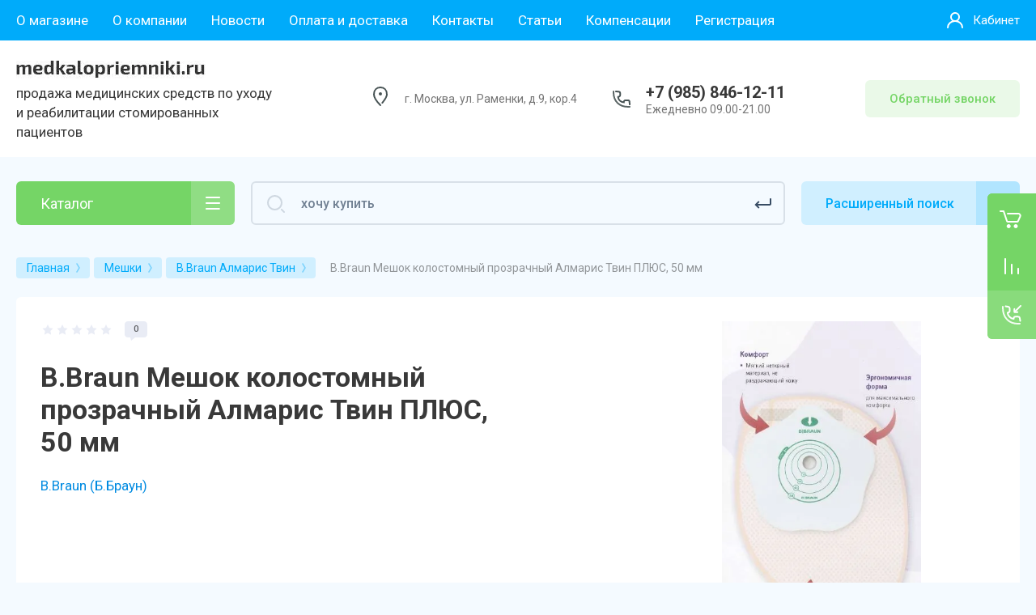

--- FILE ---
content_type: text/html; charset=utf-8
request_url: https://medkalopriemniki.ru/magazin/product/b-braun-meshok-kolostomnyy-prozrachnyy-almaris-tvin-plyus-50-mm
body_size: 20007
content:



			<!DOCTYPE html>
<html data-wf-page="5c3b598191db030be7577d33" data-wf-site="5c18c320997c256f5317756a" lang="ru">

<head>
	<meta charset="utf-8">
	<meta name="robots" content="all"/>
	<title>B.Braun Мешок колостомный прозрачный Алмарис Твин ПЛЮС, 50 мм</title>
	
	<meta content="Webflow" name="generator">
	<meta name="description" content="B.Braun Мешок колостомный прозрачный Алмарис Твин ПЛЮС, 50 мм">
	<meta name="keywords" content="B.Braun Мешок колостомный прозрачный Алмарис Твин ПЛЮС, 50 мм">
	<meta name="SKYPE_TOOLBAR" content="SKYPE_TOOLBAR_PARSER_COMPATIBLE">
	<meta name="viewport" content="width=device-width, initial-scale=1.0, maximum-scale=1.0, user-scalable=no">
	<meta name="format-detection" content="telephone=no">
	<meta http-equiv="x-rim-auto-match" content="none">
	
		
	
		<style>
			.remodal {display: none;} .name { margin-bottom: 5px; font-size: 20px;} body .company-info__left .name.site-name { margin-bottom: 0;} .right-pannel.fix_right_hover .cart-container .cart_1{    display: flex; width: 200px; min-width: 200px; transition: all 0s ease-in-out;} .cat-title-text { padding: 8px 20px 8px 30px;} .timer-block__date span{display:inline-block;vertical-align:middle;width:46px;height:46px;border-radius:6px;font-size:18px;line-height:46px;font-weight:700;text-align:center}.timer-block__date ins{opacity:.5;display:inline-block;vertical-align:middle;width:4px;height:14px;margin:0 8px} @media (min-width: 1261px){body .company-info__left.logo_left{display:flex;align-items:center;width:380px}body .logo_left .link{font-size:26px}}body .logo_left .desc{line-height:1.1}body .site-logo{display:inline-block;vertical-align:middle;margin:5px 20px 5px 0}body .name{margin-bottom:0}body .company-info__left .name.site-name + .site-desc{margin-top:5px;display:block}body .company-info__left > .name{display:inline-block;vertical-align:middle}@media (min-width: 1261px){body .logo_left .site-logo{flex-shrink:0}}
		</style>
	
	
			<link rel="stylesheet" href="/g/libs/jqueryui/datepicker-and-slider/css/jquery-ui.css">
		<link rel="stylesheet" href="/g/libs/lightgallery/v1.2.19/lightgallery.css">
		<link rel="stylesheet" href="/g/libs/remodal/css/remodal.css">
		<link rel="stylesheet" href="/g/libs/remodal/css/remodal-default-theme.css">
		<link href="https://fonts.googleapis.com/css?family=Roboto:300,400,500,700,900&display=swap&amp;subset=cyrillic,cyrillic-ext,latin-ext" rel="stylesheet">
	
	<script src="/g/libs/jquery/1.10.2/jquery.min.js"></script>
	
				<link rel="stylesheet" href="/g/css/styles_articles_tpl.css">
<meta name="yandex-verification" content="c849cb65f3560bfa" />
<meta name="yandex-verification" content="c849cb65f3560bfa" />
<meta name="google-site-verification" content="YNTojnIdzu4btCPjy3A2aDFR3Jc0TyRw9vmGE2AD8t4" />
<link rel='stylesheet' type='text/css' href='/shared/highslide-4.1.13/highslide.min.css'/>
<script type='text/javascript' src='/shared/highslide-4.1.13/highslide-full.packed.js'></script>
<script type='text/javascript'>
hs.graphicsDir = '/shared/highslide-4.1.13/graphics/';
hs.outlineType = null;
hs.showCredits = false;
hs.lang={cssDirection:'ltr',loadingText:'Загрузка...',loadingTitle:'Кликните чтобы отменить',focusTitle:'Нажмите чтобы перенести вперёд',fullExpandTitle:'Увеличить',fullExpandText:'Полноэкранный',previousText:'Предыдущий',previousTitle:'Назад (стрелка влево)',nextText:'Далее',nextTitle:'Далее (стрелка вправо)',moveTitle:'Передвинуть',moveText:'Передвинуть',closeText:'Закрыть',closeTitle:'Закрыть (Esc)',resizeTitle:'Восстановить размер',playText:'Слайд-шоу',playTitle:'Слайд-шоу (пробел)',pauseText:'Пауза',pauseTitle:'Приостановить слайд-шоу (пробел)',number:'Изображение %1/%2',restoreTitle:'Нажмите чтобы посмотреть картинку, используйте мышь для перетаскивания. Используйте клавиши вперёд и назад'};</script>

            <!-- 46b9544ffa2e5e73c3c971fe2ede35a5 -->
            <script src='/shared/s3/js/lang/ru.js'></script>
            <script src='/shared/s3/js/common.min.js'></script>
        <link rel='stylesheet' type='text/css' href='/shared/s3/css/calendar.css' />
<!--s3_require-->
<link rel="stylesheet" href="/g/basestyle/1.0.1/user/user.css" type="text/css"/>
<link rel="stylesheet" href="/g/basestyle/1.0.1/user/user.blue.css" type="text/css"/>
<script type="text/javascript" src="/g/basestyle/1.0.1/user/user.js" async></script>
<!--/s3_require-->
					
		
		
		
			<link rel="stylesheet" type="text/css" href="/g/shop2v2/default/css/theme.less.css">		
			<script type="text/javascript" src="/g/printme.js"></script>
		<script type="text/javascript" src="/g/shop2v2/default/js/tpl.js"></script>
		<script type="text/javascript" src="/g/shop2v2/default/js/baron.min.js"></script>
		
			<script type="text/javascript" src="/g/shop2v2/default/js/shop2.2.js"></script>
		
	<script type="text/javascript">shop2.init({"productRefs": [],"apiHash": {"getPromoProducts":"33151f67d0d02d6b04adecdef7c77fa7","getSearchMatches":"022eb1e0a8a0890e5591f41c30b52062","getFolderCustomFields":"8d230a363dfa589d6cb06e342bf09355","getProductListItem":"bc19b84f5cfddaf9643c7d56011ab065","cartAddItem":"ddc4559fabfcde578a1b915948910007","cartRemoveItem":"84c65da454927058788c7074766a99d9","cartUpdate":"7cc96057da9ebcd5f849d092b85ed677","cartRemoveCoupon":"61e9ad30dad9184af8ddc89d5de323b3","cartAddCoupon":"a3be4f024eaa5e187d179aaae40cfa03","deliveryCalc":"fda1a848b8a66a99e03d3b44dd977caa","printOrder":"d52f529d5ac9293ea1eaebeacf072d75","cancelOrder":"73d2d624a9126c259b7bf76fb7698ee6","cancelOrderNotify":"b79e073dde7750a5d5651a151d14e769","repeatOrder":"ee3a6c7e767c9de638e322d7875e3046","paymentMethods":"7122aaea33f77e996b24e15a740c4d5a","compare":"375baf86579ff65db02d5965bd6a292d"},"hash": null,"verId": 976798,"mode": "product","step": "","uri": "/magazin","IMAGES_DIR": "/d/","my": {"gr_cart_price_fix":true,"gr_new_contats_popup":true,"show_sections":false,"gr_slider_corrections":true,"lazy_load_subpages":true,"gr_pagelist_lazy_load":true,"price_fa_rouble":true,"buy_alias":"\u0412 \u043a\u043e\u0440\u0437\u0438\u043d\u0443","buy_mod":true,"buy_kind":true,"on_shop2_btn":true,"hide_article":true,"gr_buy_btn_data_url":true,"gr_product_quick_view":true,"gr_shop2_msg":true,"gr_timer_top":true,"fix_right_hover":true,"gr_img_lazyload":true,"gr_optimized":false},"shop2_cart_order_payments": 1,"cf_margin_price_enabled": 0,"maps_yandex_key":"","maps_google_key":""});</script>
<style type="text/css">.product-item-thumb {width: 400px;}.product-item-thumb .product-image, .product-item-simple .product-image {height: 400px;width: 400px;}.product-item-thumb .product-amount .amount-title {width: 304px;}.product-item-thumb .product-price {width: 350px;}.shop2-product .product-side-l {width: 250px;}.shop2-product .product-image {height: 250px;width: 250px;}.shop2-product .product-thumbnails li {width: 73px;height: 73px;}</style>
	
		<!-- Custom js -->
		<script src="/g/libs/timer/js/timer.js" charset="utf-8"></script>
		<script src="/g/libs/jquery-match-height/0.7.2/jquery.matchHeight.min.js" charset="utf-8"></script>
		<script src="/g/libs/jquery-responsive-tabs/1.6.3/jquery.responsiveTabs.min.js" charset="utf-8"></script>
		<script src="/g/libs/lightgallery/v1.2.19/lightgallery.js" charset="utf-8"></script>
		<script src="/g/libs/jquery-slick/1.6.0/slick.min.js" charset="utf-8"></script>
		<script src="/g/libs/remodal/js/remodal.js" charset="utf-8"></script>
		<script src="/g/libs/flexmenu/1.4.2/flexmenu.min.js"></script>
		<script src="/g/libs/vanilla-lazyload/17.1.0/lazyload.min.js"></script>		
		<script src="/g/templates/shop2/2.79.2/js/animit.js"></script>
		<script src="/g/templates/shop2/2.79.2/js/waslide.js"></script>
		<!-- Custom js -->
		
		<link rel="stylesheet" href="/g/libs/jquery-popover/0.0.4/jquery.popover.css">
	<script src="/g/libs/jquery-popover/0.0.4/jquery.popover.js"></script>
	
									
	<!-- [if lt IE 9]>
	<script src="https://cdnjs.cloudflare.com/ajax/libs/html5shiv/3.7.3/html5shiv.min.js" type="text/javascript"></script>
	<![endif] -->
		
	
		
								    <link rel="stylesheet" href="/g/templates/shop2/2.101.2/themes/theme5/theme.scss.css">
							
	<!-- webflow -->
	
		<script type="text/javascript">
		    !function(o,c){var n=c.documentElement,t=" w-mod-";n.className+=t+"js",("ontouchstart"in o||o.DocumentTouch&&c instanceof DocumentTouch)&&(n.className+=t+"touch")}(window,document);
		</script>
	
	<!-- webflow -->
	
		
		
		
		
	</head>	
<link rel="stylesheet" href="/t/v722/images/css/site_addons.scss.css">
<body class="body site slider_corrections">
		
			
			<style>
				.quick-view-trigger {display: none !important;}
			</style>
		
		
<div class="site__wrapper">
	
					
				
	<div class="burger-block">
		<div class="burger-block__section">
			<div class="burger-close">&nbsp;</div>
			<div class="burger-block__menu">Меню</div>
			<div class="burger-cabinet">
				<a href="#login-form" class="top-pannel_cabinet left-pannel w-nav-link w--nav-link-open">Кабинет</a>
			</div>
			<div class="burger-folders">
				<div class="burger-title cat-title-text">Каталог</div>
				<div class="burger-folders__body">
					<ul class="burger-folders__list menu-default">
											         					         					         					         					    					         					              					              					                   <li class="firstlevel sublevel">
					                   						                   		<a class="hasArrow" href="/magazin/folder/kalopriyemniki"><span>Калоприемники</span></a>
					                   						                   	
					              					         					         					         					         					    					         					              					                   					                        <ul>
					                            <li class="parentItem"><a href="/magazin/folder/kalopriyemniki"><span>Калоприемники</span></a></li>
					                    						              					              					                   <li class="sublevel"><a class="hasArrow" href="/magazin/folder/odnokomponentnyye"><span>Однокомпонентные</span></a>
					              					         					         					         					         					    					         					              					                   					                        <ul>
					                            <li class="parentItem"><a href="/magazin/folder/odnokomponentnyye"><span>Однокомпонентные</span></a></li>
					                    						              					              					                   <li class=""><a href="/magazin/folder/pediatricheskiye"><span>Педиатрические</span></a>
					              					         					         					         					         					    					         					              					                   					                        </li>
					                        					                   					              					              					                   <li class=""><a href="/magazin/folder/posleoperatsionnyye"><span>послеоперационные</span></a>
					              					         					         					         					         					    					         					              					                   					                        </li>
					                        					                             </ul></li>
					                        					                   					              					              					                   <li class=""><a href="/magazin/folder/dvukhkomponentnyye"><span>Двухкомпонентные (см.мешки и пластины)</span></a>
					              					         					         					         					         					    					         					              					                   					                        </li>
					                        					                             </ul></li>
					                        					                   					              					              					                   <li class="firstlevel sublevel">
					                   						                   		<a class="hasArrow" href="/magazin/folder/katetery-urologicheskiye"><span>Катетеры урологические</span></a>
					                   						                   	
					              					         					         					         					         					    					         					              					                   					                        <ul>
					                            <li class="parentItem"><a href="/magazin/folder/katetery-urologicheskiye"><span>Катетеры урологические</span></a></li>
					                    						              					              					                   <li class=""><a href="/magazin/folder/detskiye"><span>Детские</span></a>
					              					         					         					         					         					    					         					              					                   					                        </li>
					                        					                   					              					              					                   <li class=""><a href="/magazin/folder/zhenskiye"><span>Женские</span></a>
					              					         					         					         					         					    					         					              					                   					                        </li>
					                        					                   					              					              					                   <li class=""><a href="/magazin/folder/muzhskiye"><span>Мужские</span></a>
					              					         					         					         					         					    					         					              					                   					                        </li>
					                        					                             </ul></li>
					                        					                   					              					              					                   <li class="firstlevel sublevel">
					                   						                   		<a class="hasArrow" href="/magazin/folder/meshki"><span>Мешки</span></a>
					                   						                   	
					              					         					         					         					         					    					         					              					                   					                        <ul>
					                            <li class="parentItem"><a href="/magazin/folder/meshki"><span>Мешки</span></a></li>
					                    						              					              					                   <li class=""><a href="/magazin/folder/alterna"><span>Колопласт Alterna</span></a>
					              					         					         					         					         					    					         					              					                   					                        </li>
					                        					                   					              					              					                   <li class=""><a href="/magazin/folder/easiflex"><span>Колопласт Easiflex</span></a>
					              					         					         					         					         					    					         					              					                   					                        </li>
					                        					                   					              					              					                   <li class=""><a href="/magazin/folder/sensura"><span>Колопласт SenSura</span></a>
					              					         					         					         					         					    					         					              					                   					                        </li>
					                        					                   					              					              					                   <li class=""><a href="/magazin/folder/combihesive"><span>Конватек Combihesive</span></a>
					              					         					         					         					         					    					         					              					                   					                        </li>
					                        					                   					              					              					                   <li class=""><a href="/magazin/folder/esteem-synergy"><span>Конватек Esteem Synergy</span></a>
					              					         					         					         					         					    					         					              					                   					                        </li>
					                        					                   					              					              					                   <li class=""><a href="/magazin/folder/almarys-twin-1"><span>B.Braun Алмарис Твин</span></a>
					              					         					         					         					         					    					         					              					                   					                        </li>
					                        					                   					              					              					                   <li class=""><a href="/magazin/folder/binatsel"><span>БИНАЦЕЛ</span></a>
					              					         					         					         					         					    					         					              					                   					                        </li>
					                        					                   					              					              					                   <li class=""><a href="/magazin/folder/b-braun-almaris-preferens"><span>B.Braun Алмарис Преференс</span></a>
					              					         					         					         					         					    					         					              					                   					                        </li>
					                        					                   					              					              					                   <li class=""><a href="/magazin/folder/koloplast-posleoperatsionnyye-1"><span>Колопласт послеоперационные</span></a>
					              					         					         					         					         					    					         					              					                   					                        </li>
					                        					                             </ul></li>
					                        					                   					              					              					                   <li class="firstlevel sublevel">
					                   						                   		<a class="hasArrow" href="/magazin/folder/plastiny"><span>Пластины</span></a>
					                   						                   	
					              					         					         					         					         					    					         					              					                   					                        <ul>
					                            <li class="parentItem"><a href="/magazin/folder/plastiny"><span>Пластины</span></a></li>
					                    						              					              					                   <li class=""><a href="/magazin/folder/alterna-1"><span>Колопласт Alterna</span></a>
					              					         					         					         					         					    					         					              					                   					                        </li>
					                        					                   					              					              					                   <li class=""><a href="/magazin/folder/easiflex-1"><span>Колопласт Easiflex</span></a>
					              					         					         					         					         					    					         					              					                   					                        </li>
					                        					                   					              					              					                   <li class=""><a href="/magazin/folder/sensura-1"><span>Колопласт SenSura</span></a>
					              					         					         					         					         					    					         					              					                   					                        </li>
					                        					                   					              					              					                   <li class=""><a href="/magazin/folder/combihesive-1"><span>Конватек Combihesive</span></a>
					              					         					         					         					         					    					         					              					                   					                        </li>
					                        					                   					              					              					                   <li class=""><a href="/magazin/folder/esteem-synergy-1"><span>Конватек Esteem Synergy</span></a>
					              					         					         					         					         					    					         					              					                   					                        </li>
					                        					                   					              					              					                   <li class=""><a href="/magazin/folder/almarys-twin"><span>B.Braun Алмарис Твин</span></a>
					              					         					         					         					         					    					         					              					                   					                        </li>
					                        					                   					              					              					                   <li class=""><a href="/magazin/folder/plastiny-binatsel"><span>БИНАЦЕЛ</span></a>
					              					         					         					         					         					    					         					              					                   					                        </li>
					                        					                   					              					              					                   <li class=""><a href="/magazin/folder/b-braun-almaris-preferens-1"><span>B.Braun Алмарис Преференс</span></a>
					              					         					         					         					         					    					         					              					                   					                        </li>
					                        					                   					              					              					                   <li class=""><a href="/magazin/folder/koloplast-posleoperatsionnyye"><span>Колопласт послеоперационные</span></a>
					              					         					         					         					         					    					         					              					                   					                        </li>
					                        					                             </ul></li>
					                        					                   					              					              					                   <li class="firstlevel sublevel">
					                   						                   		<a class="hasArrow" href="/magazin/folder/sredstva-ukhoda"><span>Средства ухода</span></a>
					                   						                   	
					              					         					         					         					         					    					         					              					                   					                        <ul>
					                            <li class="parentItem"><a href="/magazin/folder/sredstva-ukhoda"><span>Средства ухода</span></a></li>
					                    						              					              					                   <li class=""><a href="/magazin/folder/ukhod-za-kozhey"><span>Уход за кожей</span></a>
					              					         					         					         					         					    					         					              					                   					                        </li>
					                        					                   					              					              					                   <li class=""><a href="/magazin/folder/ukhod-za-prolezhnyami"><span>Уход за пролежнями</span></a>
					              					         					         					         					         					    					         					              					                   					                        </li>
					                        					                   					              					              					                   <li class=""><a href="/magazin/folder/aksessuary"><span>Аксессуары</span></a>
					              					         					         					         					         					    					         					              					                   					                        </li>
					                        					                   					              					              					                   <li class=""><a href="/magazin/folder/binty"><span>Бинты с тиснением БИНТЛИ-Т</span></a>
					              					         					         					         					         					    					         					              					                   					                        </li>
					                        					                   					              					              					                   <li class=""><a href="/magazin/folder/binty-povyshennoy-drapiruyemosti-bintli-m"><span>Бинты повышенной драпируемости БИНТЛИ-М</span></a>
					              					         					         					         					         					    					         					              					                   					                        </li>
					                        					                   					              					              					                   <li class=""><a href="/magazin/folder/povyazki-lipkiye-lipal"><span>Повязки липкие ЛИПАЛЬ</span></a>
					              					         					         					         					         					    					         					              					                   					                        </li>
					                        					                             </ul></li>
					                        					                   					              					              					                   <li class="firstlevel sublevel">
					                   						                   		<a class="hasArrow" href="/magazin/folder/mochepriyemniki"><span>Мочеприемники</span></a>
					                   						                   	
					              					         					         					         					         					    					         					              					                   					                        <ul>
					                            <li class="parentItem"><a href="/magazin/folder/mochepriyemniki"><span>Мочеприемники</span></a></li>
					                    						              					              					                   <li class=""><a href="/magazin/folder/uroprezervativy"><span>Уропрезервативы</span></a>
					              					         					         					         					         					    					         					              					                   					                        </li>
					                        					                   					              					              					                   <li class=""><a href="/magazin/folder/meshki-dlya-sbora-mochi"><span>Мешки для сбора мочи</span></a>
					              					         					         					         					         					    					    					         </li></ul>
					    					    </li>
					</ul>
				</div>
			</div>
			
		</div>
	</div>
	
	<div class="mobile-menu">
		<div class="mobile-menu__inner">
			<div class="mobile-menu__back">&nbsp;</div>
			<div class="mobile-menu__title">Меню</div>
			<div class="burger-navigation">
								    <ul class="burger-navigation__list menu-default">
											              					              					                   <li class="firstlevel sublevel"><a class="hasArrow" href="/glavnaya"><span>О магазине</span></a>
					              					         					         					         					    					              					                   					                        </li>
					                        					                   					              					              					                   <li class="firstlevel"><a href="/o-kompanii"><span>О компании</span></a>
					              					         					         					         					    					              					                   					                        </li>
					                        					                   					              					              					                   <li class="firstlevel"><a href="/novosti"><span>Новости</span></a>
					              					         					         					         					    					              					                   					                        </li>
					                        					                   					              					              					                   <li class="firstlevel sublevel"><a class="hasArrow" href="/oplata-i-dostavka"><span>Оплата и доставка</span></a>
					              					         					         					         					    					              					                   					                        </li>
					                        					                   					              					              					                   <li class="firstlevel sublevel"><a class="hasArrow" href="/nash-adres"><span>Контакты</span></a>
					              					         					         					         					    					              					                   					                        </li>
					                        					                   					              					              					                   <li class="firstlevel"><a href="/stati"><span>Статьи</span></a>
					              					         					         					         					    					              					                   					                        </li>
					                        					                   					              					              					                   <li class="firstlevel"><a href="/kompensatsii"><span>Компенсации</span></a>
					              					         					         					         					    					              					                   					                        </li>
					                        					                   					              					              					                   <li class="firstlevel"><a href="/user"><span>Регистрация</span></a>
					              					         					         					         					    					    					    </li>
					</ul>
							</div>
		</div>
	</div>
	
    <div class="right-pannel fix_right_hover">
        <div class="right-pannel__inner">
        	
                        												<div class="cart-container">
	                <span href="/magazin/cart" data-w-id="aaab699d-b1d5-c3e0-fe4a-8184ed5d3630" href="#" class="cart cart_1 cart_link w-inline-block no_events">
	                    <div class="cart-icon"><span class="cart_amount hide">0</span></div>
	                    <div class="text-block-8">Корзина пуста</div>
	                </span>
	                <a href="/magazin/cart" data-w-id="aaab699d-b1d5-c3e0-fe4a-8184ed5d3630" href="#" class="cart cart_2 cart_link w-inline-block no_events">
	                    <div class="cart-icon"><span class="cart_amount hide">0</span></div>
	                    <div class="text-block-8">Корзина</div>
	                </a>
	            </div>
			        	            
                        	<div class="compare-block compare-block-empty">
					<span class="compare-block__link compare-block__link_2">
						<span class="compare-block__icon">
							<span class="compare-block__amount">0</span>
						</span>
						<span class="compare-block__title compare-block__title_2">Сравнение пусто</span>
					</span>
					<a href="/magazin/compare" class="compare-block__link compare-block__link_1">
						<span class="compare-block__icon">
							<span class="compare-block__amount">0</span>
						</span>
						<span class="compare-block__title">Сравнение</span>
					</a>
				</div>
			            	            <div class="form-btn-container">
	                <a data-w-id="542ea86e-36e2-192c-d6ad-11f186ac5285" href="#call_form" class="form-btn w-inline-block">
	                    <div class="form-icon"></div>
	                    <div class="text-block-8">Обратный звонок</div>
	                </a>
	            </div>
                        <a href="#top-pannel" class="up_btn w-inline-block"></a>
        </div>
    </div> <!-- .right-pannel -->
    
    <header class="site-hedaer">
        <div class="header">
        
        	        		        				
			
            <div data-collapse="medium" data-animation="over-left" data-duration="400" id="top-pannel" data-doc-height="1" data-no-scroll="1" class="top-pannel w-nav">
            	
            	<div class="top-pannel__inner">
	                <div class="top-pannel__cont-btn">
	                    <div class="cont-icon" data-remodal-target="call_form">&nbsp;</div>
	                </div>
	                		            	<div class="compare-block">
							<a href="/magazin/compare" class="compare-block__link">
								<span class="compare-block__icon">
									<span class="compare-block__amount">0</span>
								</span>
								<span class="compare-block__title">Сравнение</span>
							</a>
						</div>
						                <div class="top-pannel__cart">
	                													
	                    	                    							<a href="/magazin/cart" class="cart-icon mobile no_events">
		                    	<span class="cart_amount hide">0</span>
		                    </a>
							                    	                </div>
	                <div class="width-container-top w-container">
	                    <div class="burger-btn">&nbsp;</div>
	                    <nav role="navigation" class="nav-menu w-hidden-tiny w-nav-menu">
	                        <div class="nav-menu__wrap">
	                            								    <ul class="top-menu__wrap menu-default">
								        								
								            								
								            								                <li class="has opened"><a class="top-menu__link w-nav-link" href="/glavnaya"><span>О магазине</span></a>
								            								            								
								        								
								            								                								                        </li>
								                    								                								            								
								            								                <li class=""><a class="top-menu__link w-nav-link" href="/o-kompanii"><span>О компании</span></a>
								            								            								
								        								
								            								                								                        </li>
								                    								                								            								
								            								                <li class=""><a class="top-menu__link w-nav-link" href="/novosti"><span>Новости</span></a>
								            								            								
								        								
								            								                								                        </li>
								                    								                								            								
								            								                <li class="has"><a class="top-menu__link w-nav-link" href="/oplata-i-dostavka"><span>Оплата и доставка</span></a>
								            								            								
								        								
								            								                								                        </li>
								                    								                								            								
								            								                <li class="has"><a class="top-menu__link w-nav-link" href="/nash-adres"><span>Контакты</span></a>
								            								            								
								        								
								            								                								                        </li>
								                    								                								            								
								            								                <li class=""><a class="top-menu__link w-nav-link" href="/stati"><span>Статьи</span></a>
								            								            								
								        								
								            								                								                        </li>
								                    								                								            								
								            								                <li class=""><a class="top-menu__link w-nav-link" href="/kompensatsii"><span>Компенсации</span></a>
								            								            								
								        								
								            								                								                        </li>
								                    								                								            								
								            								                <li class=""><a class="top-menu__link w-nav-link" href="/user"><span>Регистрация</span></a>
								            								            								
								        								        </li>
								    </ul>
								    									                        </div>
	                    </nav>
	                    <a href="#login-form" class="top-pannel_cabinet w-button">Кабинет</a>
	                    <div class="remodal" data-remodal-id="login-form" role="dialog">
							<button data-remodal-action="close" class="close-button"><span>Закрыть</span></button>
							<div class="shop2-block login-form ">
	<div class="block-title">
		Кабинет
	</div>
	<div class="block-body">
		
			<form method="post" action="/user">
				<input type="hidden" name="mode" value="login" />

				<div class="row login tpl-field">
					<input placeholder="Логин" type="text" name="login" id="login" tabindex="1" value="" />
				</div>
				<div class="row tpl-field">
					<input placeholder="Пароль" type="password" name="password" id="password" tabindex="2" value="" />
				</div>

				<div class="login-btns">
					<div class="login-btns__enter">
						<button type="submit" class="btn-style" tabindex="3">Войти</button>
					</div>
					<div class="login-btns__in">
						<a href="/user/forgot_password" class="forgot">Забыли пароль?</a><br/>
						<a href="/user/register" class="register">Регистрация</a>
					</div>
				</div>
			<re-captcha data-captcha="recaptcha"
     data-name="captcha"
     data-sitekey="6LddAuIZAAAAAAuuCT_s37EF11beyoreUVbJlVZM"
     data-lang="ru"
     data-rsize="invisible"
     data-type="image"
     data-theme="light"></re-captcha></form>
			
							<div class="g-auth__row g-auth__social-min">
										



				
						<div class="g-form-field__title"><b>Также Вы можете войти через:</b></div>
			<div class="g-social">
																												<div class="g-social__row">
								<a href="/users/hauth/start/vkontakte?return_url=/magazin/product/b-braun-meshok-kolostomnyy-prozrachnyy-almaris-tvin-plyus-50-mm" class="g-social__item g-social__item--vk-large" rel="nofollow">Vkontakte</a>
							</div>
																																						<!--noindex-->
							<a href="/users/hauth/start/yandex?return_url=/magazin/product/b-braun-meshok-kolostomnyy-prozrachnyy-almaris-tvin-plyus-50-mm" class="g-social__item g-social__item--ya" rel="nofollow">Yandex</a>
						<!--/noindex-->
																
			</div>
			
		
	
			<div class="g-auth__personal-note">
									
			
			 

												Я выражаю <a href="/user?mode=agreement" target="_blank">согласие на передачу и обработку персональных данных</a> в соответствии с <a href="/user?mode=policy" target="_blank">политикой конфиденциальности</a>
				
					</div>
					</div>
			
		
	</div>
</div>						</div>
	                </div>
                </div>
                
            </div>
            <div class="company-info">
                <div class="width-container head">
                    <div class="company-info__left">
                    								<div class="site-logo">
																								<a href="https://medkalopriemniki.ru">									<img src="/thumb/2/vcBa4GytabzS3gweNVlUuQ/234r90/d/logo.webp" style="max-width: 234px;" alt="" />
								</a>							</div>
						                    		                        <div class="name">
	                        		                            	                            	<div class="desc site-desc">продажа медицинских средств по уходу и реабилитации стомированных пациентов</div>
	                           		                        </div>
                                            </div>
                    <div class="company-info__right">
                                                	<div class="address">г. Москва, ул. Раменки, д.9, кор.4</div>
                                            		                        <div class="contacts">
	                            <div class="contacts-inner new_contacts_popup">
	                                <div class="phone-item">
	                                													                                    		<a href="tel:+79858461211" class="phone">+7 (985) 846-12-11</a>
	                                    		                                   		                                   		                                </div>
	                                	                                	<div class="schedule">Ежедневно 09.00-21.00</div>
	                                	                            </div>
	                        </div>
                                                	                        <div class="recall-btn__wrap">
	                            <a href="#call_form" class="recall-btn w-button">Обратный звонок</a>
	                        </div>
                                            </div>
                </div>
            </div>
        </div> <!-- .header -->
    </header>
    
    	    <div class="remodal" data-remodal-id="call_form" role="dialog">
			<button data-remodal-action="close" class="close-button"><span>Закрыть</span></button>
					        <div class="popup-contacts">
		    				                <div><a href="tel:+79858461211">+7 (985) 846-12-11</a></div>
		            		            		            	<div class="popup-contacts__time">Ежедневно 09.00-21.00</div>
		            		        </div>
		    		    		    	<div class="popup-address">г. Москва, ул. Раменки, д.9, кор.4</div>
		    			
                        	
	    
        
    <div class="tpl-anketa" data-api-url="/-/x-api/v1/public/?method=form/postform&param[form_id]=40280305" data-api-type="form">
    		    			    	<div class="tpl-anketa__left">
		        	<div class="tpl-anketa__title">Обратный звонок</div>
		        			        </div>
	                        <div class="tpl-anketa__right">
	        	            <form method="post" action="/" data-s3-anketa-id="40280305">
	                <input type="hidden" name="param[placeholdered_fields]" value="1" />
	                <input type="hidden" name="form_id" value="40280305">
	                	                	                <input type="hidden" name="param[hide_title]" value="" />
	                <input type="hidden" name="param[product_name]" value="" />
                	<input type="hidden" name="param[product_link]" value="https://" />
                	<input type="hidden" name="param[policy_checkbox]" value="" />
                	<input type="hidden" name="param[has_span_button]" value="" />
	                <input type="hidden" name="tpl" value="global:shop2.form.minimal.tpl">
	                		                		                    		                        <div class="tpl-field type-text">
		                            		                            
		                            		                            <div class="field-value">
		                                		                                		                                    <input type="text" 
		                                    	 
			                                    size="30" 
			                                    maxlength="100" 
			                                    value="" 
			                                    name="d[0]" 
			                                    placeholder="Имя" 
		                                    />
		                                		                                
		                                		                            </div>
		                        </div>
		                    		                		                    		                        <div class="tpl-field type-text field-required last-inline">
		                            		                            
		                            		                            <div class="field-value">
		                                		                                		                                    <input type="text" 
		                                    	 required  
			                                    size="30" 
			                                    maxlength="100" 
			                                    value="" 
			                                    name="d[1]" 
			                                    placeholder="Телефон *" 
		                                    />
		                                		                                
		                                		                            </div>
		                        </div>
		                    		                	
	        			        		
	                	
	                <div class="tpl-field tpl-field-button">
	                    <button type="submit" class="tpl-form-button">Отправить</button>
	                </div>
	
	            <re-captcha data-captcha="recaptcha"
     data-name="captcha"
     data-sitekey="6LddAuIZAAAAAAuuCT_s37EF11beyoreUVbJlVZM"
     data-lang="ru"
     data-rsize="invisible"
     data-type="image"
     data-theme="light"></re-captcha></form>
	            
	        		        	
	                </div>
    </div>
		</div>
	    
    <div class="site-container">
        <div class="site-container__inner">
            <div class="top-block">
                <div class="width-container">
                    <div class="top-block_left">
                        <div class="cat-wrap">
                            
                            <div class="cat">
                                <div class="cat-title inner">
                                    <div class="cat-title-text">Каталог</div>
                                    <div class="cat-title-icon"></div>
                                </div>
                                                                									    <nav class="shop-folders-wrap inner">
								        <ul class="cat-list w-list-unstyled menu-default">
								            								                								            								                								
								                    								
								                    								                        <li class="cat-item has">
								                        										                            <a class="cat-item_link sublevels" href="/magazin/folder/kalopriyemniki">
									                                Калоприемники
									                            </a>
								                            								                    								
								                    								
								                								            								                								
								                    								                        								                            <ul>
								                        								                    								
								                    								                        <li class="has">
								                            <a class="cat-item_link sublevels" href="/magazin/folder/odnokomponentnyye">
								                                Однокомпонентные
								                            </a>
								                    								
								                    								
								                								            								                								
								                    								                        								                            <ul>
								                        								                    								
								                    								                        <li class="">
								                            <a class="cat-item_link" href="/magazin/folder/pediatricheskiye">
								                                Педиатрические
								                            </a>
								                    								
								                    								
								                								            								                								
								                    								                        								                            </li>
								                            								                        								                    								
								                    								                        <li class="">
								                            <a class="cat-item_link" href="/magazin/folder/posleoperatsionnyye">
								                                послеоперационные
								                            </a>
								                    								
								                    								
								                								            								                								
								                    								                        								                            </li>
								                            								                                </ul>
								                                </li>
								                            								                        								                    								
								                    								                        <li class="">
								                            <a class="cat-item_link" href="/magazin/folder/dvukhkomponentnyye">
								                                Двухкомпонентные (см.мешки и пластины)
								                            </a>
								                    								
								                    								
								                								            								                								
								                    								                        								                            </li>
								                            								                                </ul>
								                                </li>
								                            								                        								                    								
								                    								                        <li class="cat-item has">
								                        										                            <a class="cat-item_link sublevels" href="/magazin/folder/katetery-urologicheskiye">
									                                Катетеры урологические
									                            </a>
								                            								                    								
								                    								
								                								            								                								
								                    								                        								                            <ul>
								                        								                    								
								                    								                        <li class="">
								                            <a class="cat-item_link" href="/magazin/folder/detskiye">
								                                Детские
								                            </a>
								                    								
								                    								
								                								            								                								
								                    								                        								                            </li>
								                            								                        								                    								
								                    								                        <li class="">
								                            <a class="cat-item_link" href="/magazin/folder/zhenskiye">
								                                Женские
								                            </a>
								                    								
								                    								
								                								            								                								
								                    								                        								                            </li>
								                            								                        								                    								
								                    								                        <li class="">
								                            <a class="cat-item_link" href="/magazin/folder/muzhskiye">
								                                Мужские
								                            </a>
								                    								
								                    								
								                								            								                								
								                    								                        								                            </li>
								                            								                                </ul>
								                                </li>
								                            								                        								                    								
								                    								                        <li class="cat-item has">
								                        										                            <a class="cat-item_link sublevels" href="/magazin/folder/meshki">
									                                Мешки
									                            </a>
								                            								                    								
								                    								
								                								            								                								
								                    								                        								                            <ul>
								                        								                    								
								                    								                        <li class="">
								                            <a class="cat-item_link" href="/magazin/folder/alterna">
								                                Колопласт Alterna
								                            </a>
								                    								
								                    								
								                								            								                								
								                    								                        								                            </li>
								                            								                        								                    								
								                    								                        <li class="">
								                            <a class="cat-item_link" href="/magazin/folder/easiflex">
								                                Колопласт Easiflex
								                            </a>
								                    								
								                    								
								                								            								                								
								                    								                        								                            </li>
								                            								                        								                    								
								                    								                        <li class="">
								                            <a class="cat-item_link" href="/magazin/folder/sensura">
								                                Колопласт SenSura
								                            </a>
								                    								
								                    								
								                								            								                								
								                    								                        								                            </li>
								                            								                        								                    								
								                    								                        <li class="">
								                            <a class="cat-item_link" href="/magazin/folder/combihesive">
								                                Конватек Combihesive
								                            </a>
								                    								
								                    								
								                								            								                								
								                    								                        								                            </li>
								                            								                        								                    								
								                    								                        <li class="">
								                            <a class="cat-item_link" href="/magazin/folder/esteem-synergy">
								                                Конватек Esteem Synergy
								                            </a>
								                    								
								                    								
								                								            								                								
								                    								                        								                            </li>
								                            								                        								                    								
								                    								                        <li class="">
								                            <a class="cat-item_link" href="/magazin/folder/almarys-twin-1">
								                                B.Braun Алмарис Твин
								                            </a>
								                    								
								                    								
								                								            								                								
								                    								                        								                            </li>
								                            								                        								                    								
								                    								                        <li class="">
								                            <a class="cat-item_link" href="/magazin/folder/binatsel">
								                                БИНАЦЕЛ
								                            </a>
								                    								
								                    								
								                								            								                								
								                    								                        								                            </li>
								                            								                        								                    								
								                    								                        <li class="">
								                            <a class="cat-item_link" href="/magazin/folder/b-braun-almaris-preferens">
								                                B.Braun Алмарис Преференс
								                            </a>
								                    								
								                    								
								                								            								                								
								                    								                        								                            </li>
								                            								                        								                    								
								                    								                        <li class="">
								                            <a class="cat-item_link" href="/magazin/folder/koloplast-posleoperatsionnyye-1">
								                                Колопласт послеоперационные
								                            </a>
								                    								
								                    								
								                								            								                								
								                    								                        								                            </li>
								                            								                                </ul>
								                                </li>
								                            								                        								                    								
								                    								                        <li class="cat-item has">
								                        										                            <a class="cat-item_link sublevels" href="/magazin/folder/plastiny">
									                                Пластины
									                            </a>
								                            								                    								
								                    								
								                								            								                								
								                    								                        								                            <ul>
								                        								                    								
								                    								                        <li class="">
								                            <a class="cat-item_link" href="/magazin/folder/alterna-1">
								                                Колопласт Alterna
								                            </a>
								                    								
								                    								
								                								            								                								
								                    								                        								                            </li>
								                            								                        								                    								
								                    								                        <li class="">
								                            <a class="cat-item_link" href="/magazin/folder/easiflex-1">
								                                Колопласт Easiflex
								                            </a>
								                    								
								                    								
								                								            								                								
								                    								                        								                            </li>
								                            								                        								                    								
								                    								                        <li class="">
								                            <a class="cat-item_link" href="/magazin/folder/sensura-1">
								                                Колопласт SenSura
								                            </a>
								                    								
								                    								
								                								            								                								
								                    								                        								                            </li>
								                            								                        								                    								
								                    								                        <li class="">
								                            <a class="cat-item_link" href="/magazin/folder/combihesive-1">
								                                Конватек Combihesive
								                            </a>
								                    								
								                    								
								                								            								                								
								                    								                        								                            </li>
								                            								                        								                    								
								                    								                        <li class="">
								                            <a class="cat-item_link" href="/magazin/folder/esteem-synergy-1">
								                                Конватек Esteem Synergy
								                            </a>
								                    								
								                    								
								                								            								                								
								                    								                        								                            </li>
								                            								                        								                    								
								                    								                        <li class="">
								                            <a class="cat-item_link" href="/magazin/folder/almarys-twin">
								                                B.Braun Алмарис Твин
								                            </a>
								                    								
								                    								
								                								            								                								
								                    								                        								                            </li>
								                            								                        								                    								
								                    								                        <li class="">
								                            <a class="cat-item_link" href="/magazin/folder/plastiny-binatsel">
								                                БИНАЦЕЛ
								                            </a>
								                    								
								                    								
								                								            								                								
								                    								                        								                            </li>
								                            								                        								                    								
								                    								                        <li class="">
								                            <a class="cat-item_link" href="/magazin/folder/b-braun-almaris-preferens-1">
								                                B.Braun Алмарис Преференс
								                            </a>
								                    								
								                    								
								                								            								                								
								                    								                        								                            </li>
								                            								                        								                    								
								                    								                        <li class="">
								                            <a class="cat-item_link" href="/magazin/folder/koloplast-posleoperatsionnyye">
								                                Колопласт послеоперационные
								                            </a>
								                    								
								                    								
								                								            								                								
								                    								                        								                            </li>
								                            								                                </ul>
								                                </li>
								                            								                        								                    								
								                    								                        <li class="cat-item has">
								                        										                            <a class="cat-item_link sublevels" href="/magazin/folder/sredstva-ukhoda">
									                                Средства ухода
									                            </a>
								                            								                    								
								                    								
								                								            								                								
								                    								                        								                            <ul>
								                        								                    								
								                    								                        <li class="">
								                            <a class="cat-item_link" href="/magazin/folder/ukhod-za-kozhey">
								                                Уход за кожей
								                            </a>
								                    								
								                    								
								                								            								                								
								                    								                        								                            </li>
								                            								                        								                    								
								                    								                        <li class="">
								                            <a class="cat-item_link" href="/magazin/folder/ukhod-za-prolezhnyami">
								                                Уход за пролежнями
								                            </a>
								                    								
								                    								
								                								            								                								
								                    								                        								                            </li>
								                            								                        								                    								
								                    								                        <li class="">
								                            <a class="cat-item_link" href="/magazin/folder/aksessuary">
								                                Аксессуары
								                            </a>
								                    								
								                    								
								                								            								                								
								                    								                        								                            </li>
								                            								                        								                    								
								                    								                        <li class="">
								                            <a class="cat-item_link" href="/magazin/folder/binty">
								                                Бинты с тиснением БИНТЛИ-Т
								                            </a>
								                    								
								                    								
								                								            								                								
								                    								                        								                            </li>
								                            								                        								                    								
								                    								                        <li class="">
								                            <a class="cat-item_link" href="/magazin/folder/binty-povyshennoy-drapiruyemosti-bintli-m">
								                                Бинты повышенной драпируемости БИНТЛИ-М
								                            </a>
								                    								
								                    								
								                								            								                								
								                    								                        								                            </li>
								                            								                        								                    								
								                    								                        <li class="">
								                            <a class="cat-item_link" href="/magazin/folder/povyazki-lipkiye-lipal">
								                                Повязки липкие ЛИПАЛЬ
								                            </a>
								                    								
								                    								
								                								            								                								
								                    								                        								                            </li>
								                            								                                </ul>
								                                </li>
								                            								                        								                    								
								                    								                        <li class="cat-item has">
								                        										                            <a class="cat-item_link sublevels" href="/magazin/folder/mochepriyemniki">
									                                Мочеприемники
									                            </a>
								                            								                    								
								                    								
								                								            								                								
								                    								                        								                            <ul>
								                        								                    								
								                    								                        <li class="">
								                            <a class="cat-item_link" href="/magazin/folder/uroprezervativy">
								                                Уропрезервативы
								                            </a>
								                    								
								                    								
								                								            								                								
								                    								                        								                            </li>
								                            								                        								                    								
								                    								                        <li class="">
								                            <a class="cat-item_link" href="/magazin/folder/meshki-dlya-sbora-mochi">
								                                Мешки для сбора мочи
								                            </a>
								                    								
								                    								
								                								            								            </li>
								        </ul>
								
								        								            </li>
								            </ul>
								        								        <div class="cat-more"><span>&nbsp;</span></div>
								    </nav>
								                            </div>
                        </div>
                    </div>
                    <div class="top-block_right">
                        <div class="top-block_right_search">
                        	
                                                    	                        		<form action="/magazin/search" method="get" class="search w-form">
	                            	<input type="text" id="search" maxlength="256" name="search_text" value="" placeholder="хочу купить" required="" class="search-input w-node-3951a02c13ca-e7577d33 w-input">
	                                <div class="search__icon">&nbsp;</div>
	                                <input type="submit" value="Найти" id="w-node-3951a02c13cb-e7577d33" class="search-button w-button">
	                            <re-captcha data-captcha="recaptcha"
     data-name="captcha"
     data-sitekey="6LddAuIZAAAAAAuuCT_s37EF11beyoreUVbJlVZM"
     data-lang="ru"
     data-rsize="invisible"
     data-type="image"
     data-theme="light"></re-captcha></form>
                        	                                                        
                            <div class="adv-search-btn" data-remodal-target="search_form">
                                <div class="text-block-3">Расширенный поиск</div>
                                <div class="adv-s-icon">&nbsp;</div>
                            </div>
                            <div class="remodal" data-remodal-id="search_form" role="dialog" data-remodal-options="hashTracking: false">
								<button data-remodal-action="close" class="close-button"><span>Закрыть</span></button>
									
	
<div class="shop2-block search-form ">
	<div class="search-title">Найти</div>
	<div class="search-rows">
		<form action="/magazin/search" enctype="multipart/form-data">
			<input type="hidden" name="sort_by" value=""/>
			
							<div class="row">
					<label class="row-title" for="shop2-name">Поиск по магазину:</label>
					<div class="row-body gr-style">
						<input type="text" name="s[name]" size="20" id="shop2-name" value="" />
					</div>
				</div>
			
							<div class="row">
					<div class="row-title">Цена (руб.):</div>
					<div class="row-body gr-style">
						<label class="input-from">
							<input name="s[price][min]" type="text" size="5" class="small" value="" />
						</label>
						<label class="input-to">
							<input name="s[price][max]" type="text" size="5" class="small" value="" />
						</label>
					</div>
				</div>
			
			
							<div class="row">
					<label class="row-title" for="shop2-text">Текст:</label>
					<div class="row-body gr-style">
						<input type="text" name="search_text" size="20" id="shop2-text"  value="" />
					</div>
				</div>
			
			
							<div class="row">
					<div class="row-title">Выберите категорию:</div>
					<div class="row-body gr-style">
						<select name="s[folder_id]" id="s[folder_id]">
							<option value="">Все</option>
																																							<option value="1151234621" >
										 Калоприемники
									</option>
																																<option value="1151234821" >
										&raquo; Однокомпонентные
									</option>
																																<option value="144819209" >
										&raquo;&raquo; Педиатрические
									</option>
																																<option value="144821209" >
										&raquo;&raquo; послеоперационные
									</option>
																																<option value="1151235021" >
										&raquo; Двухкомпонентные (см.мешки и пластины)
									</option>
																																<option value="1151235221" >
										 Катетеры урологические
									</option>
																																<option value="1151235421" >
										&raquo; Детские
									</option>
																																<option value="1151235621" >
										&raquo; Женские
									</option>
																																<option value="1151235821" >
										&raquo; Мужские
									</option>
																																<option value="1151236021" >
										 Мешки
									</option>
																																<option value="1151236221" >
										&raquo; Колопласт Alterna
									</option>
																																<option value="1151236421" >
										&raquo; Колопласт Easiflex
									</option>
																																<option value="1151236621" >
										&raquo; Колопласт SenSura
									</option>
																																<option value="1151236821" >
										&raquo; Конватек Combihesive
									</option>
																																<option value="1151237021" >
										&raquo; Конватек Esteem Synergy
									</option>
																																<option value="13748041" >
										&raquo; B.Braun Алмарис Твин
									</option>
																																<option value="113140209" >
										&raquo; БИНАЦЕЛ
									</option>
																																<option value="113148409" >
										&raquo; B.Braun Алмарис Преференс
									</option>
																																<option value="113158609" >
										&raquo; Колопласт послеоперационные
									</option>
																																<option value="1151237221" >
										 Пластины
									</option>
																																<option value="1151237421" >
										&raquo; Колопласт Alterna
									</option>
																																<option value="1151237621" >
										&raquo; Колопласт Easiflex
									</option>
																																<option value="1151237821" >
										&raquo; Колопласт SenSura
									</option>
																																<option value="1151238021" >
										&raquo; Конватек Combihesive
									</option>
																																<option value="1151238421" >
										&raquo; Конватек Esteem Synergy
									</option>
																																<option value="1151238621" >
										&raquo; B.Braun Алмарис Твин
									</option>
																																<option value="113139409" >
										&raquo; БИНАЦЕЛ
									</option>
																																<option value="113157609" >
										&raquo; B.Braun Алмарис Преференс
									</option>
																																<option value="113157809" >
										&raquo; Колопласт послеоперационные
									</option>
																																<option value="1151239221" >
										 Средства ухода
									</option>
																																<option value="1151242221" >
										&raquo; Уход за кожей
									</option>
																																<option value="1151242821" >
										&raquo; Уход за пролежнями
									</option>
																																<option value="1151243221" >
										&raquo; Аксессуары
									</option>
																																<option value="110696809" >
										&raquo; Бинты с тиснением БИНТЛИ-Т
									</option>
																																<option value="110698009" >
										&raquo; Бинты повышенной драпируемости БИНТЛИ-М
									</option>
																																<option value="183396809" >
										&raquo; Повязки липкие ЛИПАЛЬ
									</option>
																																<option value="1151243621" >
										 Мочеприемники
									</option>
																																<option value="1151243821" >
										&raquo; Уропрезервативы
									</option>
																																<option value="1151244021" >
										&raquo; Мешки для сбора мочи
									</option>
																					</select>
					</div>
				</div>

				<div id="shop2_search_custom_fields"></div>
						
						
							<div class="row">
					<div class="row-title">Производитель:</div>
					<div class="row-body gr-style">
						<select name="s[vendor_id]">
							<option value="">Все</option>          
															<option value="1270841" >B.Braun (Б.Браун)</option>
															<option value="1271041" >Coloplast (Колопласт)</option>
															<option value="1271241" >ConvaTec (Конватек)</option>
															<option value="11631809" >Eakin (Северная Ирландия)</option>
															<option value="1270641" >Hollister (Холлистер)</option>
															<option value="12349302" >MEDEREN (Израиль)</option>
															<option value="7996209" >ГК Пальма (Абуцел, Бинацел, Статин)</option>
													</select>
					</div>
				</div>
			
											    <div class="row">
				        <div class="row-title">Новинка:</div>
				        <div class="row-body gr-style">
				            				            <select name="s[flags][2]">
					            <option value="">Все</option>
					            <option value="1">да</option>
					            <option value="0">нет</option>
					        </select>
				        </div>
				    </div>
		    												    <div class="row">
				        <div class="row-title">Спецпредложение:</div>
				        <div class="row-body gr-style">
				            				            <select name="s[flags][1]">
					            <option value="">Все</option>
					            <option value="1">да</option>
					            <option value="0">нет</option>
					        </select>
				        </div>
				    </div>
		    							
			

							<div class="row">
					<div class="row-title">Результатов на странице:</div>
					<div class="row-body gr-style">
						<select name="s[products_per_page]">
																														<option value="5">5</option>
																							<option value="20">20</option>
																							<option value="35">35</option>
																							<option value="50">50</option>
																							<option value="65">65</option>
																							<option value="80">80</option>
																							<option value="95">95</option>
													</select>
					</div>
				</div>
			
			<div class="row-btn">
				<button type="submit" class="search-btn btn-style">Показать</button>
			</div>
		<re-captcha data-captcha="recaptcha"
     data-name="captcha"
     data-sitekey="6LddAuIZAAAAAAuuCT_s37EF11beyoreUVbJlVZM"
     data-lang="ru"
     data-rsize="invisible"
     data-type="image"
     data-theme="light"></re-captcha></form>
	</div>
</div><!-- Search Form -->							</div>
                        </div>

                                            </div>
                </div>
            </div> <!-- .top-block -->
            
                        <main class="site-main folders_page">
                <div class="site-main__inner">
                        	                    
<div class="site-path" data-url="/"><a href="/"><span>Главная</span></a> <a href="/magazin/folder/meshki"><span>Мешки</span></a> <a href="/magazin/folder/almarys-twin-1"><span>B.Braun Алмарис Твин</span></a> <span>B.Braun Мешок колостомный прозрачный Алмарис Твин ПЛЮС, 50 мм</span></div>                                    
                                                                                
                                        
                                                                                
                    <div class="site-main__content no_bg">
                    
                    	
		<div class="shop2-cookies-disabled shop2-warning hide"></div>
			
	
	
		
							
			
							
			
							
			
		
				
					



			<div class="remodal" data-remodal-id="one-click" role="dialog" data-remodal-options="hashTracking: false">
			<button data-remodal-action="close" class="close-button"><span>Закрыть</span></button>
		</div>
		
	
	<div class="card-page">
	
		<div class="card-page__inner">
	
			<form
				method="post"
				action="/magazin?mode=cart&amp;action=add"
				accept-charset="utf-8"
				class="shop2-product">
	
				<input type="hidden" name="kind_id" value="44529841"/>
				<input type="hidden" name="product_id" value="37519241"/>
				<input type="hidden" name="meta" value='null'/>
				
				
						        
		        
				<div class="shop2-product__top">
					<div class="shop2-product__top-left">
							
	<div class="tpl-rating-block">Рейтинг:<div class="tpl-stars" ><div class="tpl_rating_wr"><div class="tpl-rating" style="width: 0%;"></div></div><div class="rating_count">0</div></div></div>

	 
						<div class="shop2-product__additional">
				            				                <div class="product-label">
				                    				                    				                        
				                    				                </div>
				            				            				            				            
				            				            				                
				            						</div>
						<h1 class="product-name">B.Braun Мешок колостомный прозрачный Алмарис Твин ПЛЮС, 50 мм</h1>
															                <div class="vendor-name">
			                    <a href="/magazin/vendor/b-braun-b-braun">B.Braun (Б.Браун)</a>
			                </div>
			            			            
									            

 

		
	
	
			            <div class="shop2-product__btns1">
			            				            	<div class="product-price">
									
									<div class="price-current">
		<strong>80.00</strong> <em class="fa fa-rouble">₽</em>			</div>
							</div>
														<div class="shop2-product__btns1-right">
										
					<div class="product-compare">
				<label class="compare_plus gr-button-3">
					<input type="checkbox" value="44529841"/>
					Сравнить
				</label>
			</div>
				
								</div>
			            </div>
	
					</div>
	
					<div class="shop2-product__top-right">
	
						<div class="card-slider">
							<div class="card-slider__inner">
	
								<div class="card-slider__items no_thumbs">
									<div class="card-slider__item">
										<div class="card-slider__image">
																							<a class="gr-image-zoom" href="/d/037350RU.jpg" style="background-image: url(/thumb/2/jF-OqwM57Q3ZOvKr4tv79A/r/d/037350RU.jpg);">
													<img src="/thumb/2/jF-OqwM57Q3ZOvKr4tv79A/r/d/037350RU.jpg" alt="B.Braun Мешок колостомный прозрачный Алмарис Твин ПЛЮС, 50 мм" title="B.Braun Мешок колостомный прозрачный Алмарис Твин ПЛЮС, 50 мм" />
												</a>
																					</div>
									</div>
																	</div>
								
									
							</div>
						</div>
	
					</div>
				</div>
	
				<div class="shop2-product__bottom">
					<div class="shop2-product__btns2">
						<div class="shop2-product__btns2-left">
															
				
	<div class="product-amount">
					<div class="amount-title">Количество:</div>
							<div class="shop2-product-amount">
				<button type="button" class="amount-minus">&#8722;</button><input type="text" name="amount" data-kind="44529841" data-max="100" data-min="1" data-multiplicity="" maxlength="4" value="1" /><button type="button" class="amount-plus">&#43;</button>
			</div>
						</div>
										            				            		
			<button class="shop-product-btn type-3 buy" type="submit" data-url="/magazin/product/b-braun-meshok-kolostomnyy-prozrachnyy-almaris-tvin-plyus-50-mm">
			<span>В корзину</span>
		</button>
	
<input type="hidden" value="B.Braun Мешок колостомный прозрачный Алмарис Твин ПЛЮС, 50 мм" name="product_name" />
<input type="hidden" value="https://medkalopriemniki.ru/magazin/product/b-braun-meshok-kolostomnyy-prozrachnyy-almaris-tvin-plyus-50-mm" name="product_link" />			            				            				            		<span class="one-click-btn" data-remodal-target="one-click"
			            			data-api-url="/-/x-api/v1/public/?method=form/postform&param[form_id]=40285905&param[tpl]=global:shop2.form.minimal.tpl&param[hide_title]=0&param[placeholdered_fields]=1&param[product_link]=medkalopriemniki.ru/magazin/product/b-braun-meshok-kolostomnyy-prozrachnyy-almaris-tvin-plyus-50-mm&param[product_name]=B.Braun Мешок колостомный прозрачный Алмарис Твин ПЛЮС, 50 мм">
			            			Купить в один клик
			            		</span>
			            		
			            			            	</div>
		            	<div class="shop2-product__btns2-right">
			            									<div class="yashare">
									<div class="yashare__title"><span>Поделиться:</span></div>
									<div class="yashare__body">
										<script src="https://yastatic.net/es5-shims/0.0.2/es5-shims.min.js"></script>
										<script src="https://yastatic.net/share2/share.js"></script>
										<div class="ya-share2" data-services="messenger,vkontakte,odnoklassniki,telegram,viber,whatsapp"></div>
									</div>
								</div>
													</div>
		            </div>
				</div>
	
			<re-captcha data-captcha="recaptcha"
     data-name="captcha"
     data-sitekey="6LddAuIZAAAAAAuuCT_s37EF11beyoreUVbJlVZM"
     data-lang="ru"
     data-rsize="invisible"
     data-type="image"
     data-theme="light"></re-captcha></form><!-- Product -->
	
				



	<div class="shop-product-data">
					<ul class="shop-product-data__nav">
				<li class="active-tab"><a href="#shop2-tabs-2">Описание</a></li><li ><a href="#shop2-tabs-01"><span>Отзывы</span></a></li>
			</ul>

						<div class="shop-product-data__desc">
				
									<div class="desc-area active-area" id="shop2-tabs-2">
						<p><span style="color: #000000; font-size: 13pt;"><strong>Мешок стомный</strong>&nbsp;недренируемый (закрытый)&nbsp;<strong>для двухкомпонентной фланцевой</strong>&nbsp;системы BBraun Almarys Twin+ COLO.</span><br /><span style="color: #000000; font-size: 13pt;"> Двухкомпонентная система состоит из двух частей: клеящейся пластины и мешка. Крепятся они между собой с помощью фиксирующего устройства (фланцевого соединения). Для смены мешка достаточно отсоединить наполненный мешок от&nbsp;пластины и зафиксировать новый. Смена пластины осуществляется 1 раз в 3-5 дней.</span></p>
<p><span style="color: #000000; font-size: 13pt;">Размер фланца мешка должен соответствовать размеру фланца пластины.</span><br /><span style="color: #000000; font-size: 13pt;"> <strong>Размер фланца данного мешка: 50 мм.</strong>&nbsp;Также есть мешки с диаметром фланца: 40, 60, 80 мм.&nbsp;<i>В нашем магазине Вы можете приобрести и пластины для данной системы.</i></span></p>
<p><span style="color: #000000; font-size: 13pt;"><strong>Стомный мешок</strong>&nbsp;выполнен из бесшумной пластиковой пленки. Она надежно сохраняет содержимое. Мешок имеет встроенный угольный фильтр, интегрированный в мешок и не контактирующий с одеждой. При необходимости фильтр можно закрывать специальными заглушками, которые прилагаются в комплекте. Фильтр препятствует раздуванию или слипанию мешка, не пропускает наружу неприятные запахи.</span></p>
					</div>
								
								
								
				
								
								<div class="desc-area " id="shop2-tabs-01">
                    
	<div class="comments_block_wrapper">

		
		
		
					    
							<div class="tpl_rev_form">

					<div class="tpl-block-header">Оставьте отзыв</div>

					<div class="tpl-info">
						Заполните обязательные поля <span class="tpl-required">*</span>.
					</div>

					<form action="" method="post" class="tpl-form">

																					<input type="hidden" name="comment_id" value="" />
																				 

								<div class="tpl-field  comments-text-field first">
																		
									<div class="tpl-value">
																					<input type="text" size="40" placeholder="Имя:*" name="author_name" maxlength="" value ="" />
																			</div>

									
								</div>
																				 

								<div class="tpl-field  comments-text-field">
																		
									<div class="tpl-value">
																					<input type="text" size="40" placeholder="E-mail:" name="author" maxlength="" value ="" />
																			</div>

									
								</div>
																				 

								<div class="tpl-field">
																		
									<div class="tpl-value">
																					<textarea cols="55" rows="10" placeholder="Комментарий:*" name="text"></textarea>
																			</div>

									
								</div>
																				 

								<div class="tpl-field stars-field">
																			<label class="tpl-title" for="d[1]">
											Оценка:
																							<span class="tpl-required">*</span>
																																</label>
																		
									<div class="tpl-value">
																					
																							<div class="tpl-stars">
													<span></span>
													<span></span>
													<span></span>
													<span></span>
													<span></span>
													<input name="rating" type="hidden" value="0" />
												</div>
											
																			</div>

									
								</div>
													
						<div class="tpl-field">
							<button type="submit" class="btn-style">Отправить</button>
						</div>

					<re-captcha data-captcha="recaptcha"
     data-name="captcha"
     data-sitekey="6LddAuIZAAAAAAuuCT_s37EF11beyoreUVbJlVZM"
     data-lang="ru"
     data-rsize="invisible"
     data-type="image"
     data-theme="light"></re-captcha></form>

				</div>
			
		
	</div>

                </div>
                
                

			</div><!-- Product Desc -->
		
			</div>
	
				
	
		</div>
	
	</div>


	

	
				
		                                        </div>

                </div>
            </main> <!-- .site-main -->
                        
            			
			            			
			
			
						
			            
        </div>
    </div>
    
    <footer class="site-footer">
    		        <div class="advantages">
	            <div class="advantages__inner">
	                <div class="advantage__wrap w-row">
								                    <div class="advantage__item-wrap w-col w-col-3 w-col-small-6">
		                        <a href="#" class="advantage__item w-inline-block">
		                        	<div class="advantages__img lazy"  data-bg="/thumb/2/MbevdrjfIS-jIyNIssAaIw/c/d/tick_2.svg" threshold="20" >&nbsp;</div>
		                            <div class="advantage__text">Бесплатная курьерская доставка</div>
		                        </a>
		                    </div>
	                    		                    <div class="advantage__item-wrap w-col w-col-3 w-col-small-6">
		                        <a href="#" class="advantage__item w-inline-block">
		                        	<div class="advantages__img lazy"  data-bg="/thumb/2/MbevdrjfIS-jIyNIssAaIw/c/d/tick_2.svg" threshold="20" >&nbsp;</div>
		                            <div class="advantage__text">Пункты самовывоза</div>
		                        </a>
		                    </div>
	                    		                    <div class="advantage__item-wrap w-col w-col-3 w-col-small-6">
		                        <a href="#" class="advantage__item w-inline-block">
		                        	<div class="advantages__img lazy"  data-bg="/thumb/2/MbevdrjfIS-jIyNIssAaIw/c/d/tick_2.svg" threshold="20" >&nbsp;</div>
		                            <div class="advantage__text">Скидки и акции</div>
		                        </a>
		                    </div>
	                    		                    <div class="advantage__item-wrap w-col w-col-3 w-col-small-6">
		                        <a href="#" class="advantage__item w-inline-block">
		                        	<div class="advantages__img lazy"  data-bg="/thumb/2/MbevdrjfIS-jIyNIssAaIw/c/d/tick_2.svg" threshold="20" >&nbsp;</div>
		                            <div class="advantage__text">Гарантии и возврат</div>
		                        </a>
		                    </div>
	                    	                </div>
	            </div>
	        </div> <!-- .advantages -->
        
        <div class="footer">
            <div class="footer__inner">
                <div class="footer__top">
                    <div class="footer__left">
                    	                        <div class="footer__site-copy">
                        					            				            				            				            © 2015 - 2026 
                        </div>
                        																			<div class="gr-payment">
																	<div class="gr-payment__title">Способы оплаты</div>
																<div class="gr-payment__box">
																			<a href="https://www.visa.com.ru/" target="_blank" class="gr-payment__link">
																							<img src="/g/spacer.gif" data-src="/thumb/2/w2IhehD6Nc_3xF8YV8J5DA/62c36/d/visa_1.png" threshold="20" class="lazy">
																					</a>
																			<a href="https://money.yandex.ru/" target="_blank" class="gr-payment__link">
																							<img src="/g/spacer.gif" data-src="/thumb/2/kfd44gf5BoiNubum2_9amA/62c36/d/yandex_1.png" threshold="20" class="lazy">
																					</a>
																			<a href="https://www.mastercard.ru" target="_blank" class="gr-payment__link">
																							<img src="/g/spacer.gif" data-src="/thumb/2/QteWHTJPpaGjmC_qpd6R6g/62c36/d/m-card_1.png" threshold="20" class="lazy">
																					</a>
																			<a href="https://mironline.ru/" target="_blank" class="gr-payment__link">
																							<img src="/g/spacer.gif" data-src="/thumb/2/AdPn5ttM5t2GxcUOm7S9Tg/62c36/d/mir_1.png" threshold="20" class="lazy">
																					</a>
																	</div>
							</div>
												                    </div>
                    <div class="footer-contacts">
                    		                        <div class="footer-contacts__phone phone bottom">
	                    				                            <div>
		                                <a href="tel:+79858461211">+7 (985) 846-12-11</a>
		                            </div>
	                            	                            	                            	<div class="footer_time">Ежедневно 09.00-21.00</div>
	                            	                        </div>
                                                                        	<div class="footer-contacts__address">г. Москва, ул. Раменки, д.9, кор.4</div>
                                            </div>
                    <div class="footer__right">

												    <ul class="menu-bottom w-list-unstyled">
						        						
						            						
						            						                <li class="menu-bottom__item has opened">
						                	<a class="menu-bottom__link w-inline-block" href="/glavnaya"><div class="menu-bottom__link-text">О магазине</div></a>
						            						            						
						        						
						            						                						                        </li>
						                    						                						            						
						            						                <li class="menu-bottom__item">
						                	<a class="menu-bottom__link w-inline-block" href="/o-kompanii"><div class="menu-bottom__link-text">О компании</div></a>
						            						            						
						        						
						            						                						                        </li>
						                    						                						            						
						            						                <li class="menu-bottom__item">
						                	<a class="menu-bottom__link w-inline-block" href="/novosti"><div class="menu-bottom__link-text">Новости</div></a>
						            						            						
						        						
						            						                						                        </li>
						                    						                						            						
						            						                <li class="menu-bottom__item has">
						                	<a class="menu-bottom__link w-inline-block" href="/oplata-i-dostavka"><div class="menu-bottom__link-text">Оплата и доставка</div></a>
						            						            						
						        						
						            						                						                        </li>
						                    						                						            						
						            						                <li class="menu-bottom__item has">
						                	<a class="menu-bottom__link w-inline-block" href="/nash-adres"><div class="menu-bottom__link-text">Контакты</div></a>
						            						            						
						        						
						            						                						                        </li>
						                    						                						            						
						            						                <li class="menu-bottom__item">
						                	<a class="menu-bottom__link w-inline-block" href="/stati"><div class="menu-bottom__link-text">Статьи</div></a>
						            						            						
						        						
						            						                						                        </li>
						                    						                						            						
						            						                <li class="menu-bottom__item">
						                	<a class="menu-bottom__link w-inline-block" href="/kompensatsii"><div class="menu-bottom__link-text">Компенсации</div></a>
						            						            						
						        						
						            						                						                        </li>
						                    						                						            						
						            						                <li class="menu-bottom__item">
						                	<a class="menu-bottom__link w-inline-block" href="/user"><div class="menu-bottom__link-text">Регистрация</div></a>
						            						            						
						        						        </li>
						    </ul>
						    						
                    </div>
                </div>
                <div class="footer__bottom">
                    <div class="footer__counters">
	                    <!--LiveInternet counter--><script type="text/javascript"><!--
document.write("<a href='//www.liveinternet.ru/click' "+
"target=_blank><img src='//counter.yadro.ru/hit?t52.2;r"+
escape(document.referrer)+((typeof(screen)=="undefined")?"":
";s"+screen.width+"*"+screen.height+"*"+(screen.colorDepth?
screen.colorDepth:screen.pixelDepth))+";u"+escape(document.URL)+
";"+Math.random()+
"' alt='' title='LiveInternet: показано число просмотров и"+
" посетителей за 24 часа' "+
"border='0' width='88' height='31'><\/a>")
//--></script><!--/LiveInternet-->
<!--__INFO2026-01-19 00:44:30INFO__-->

	                </div>
	                	                    <div class="footer__copyright">
	                    	<span style='font-size:14px;' class='copyright'><!--noindex--> Создание сайта: <span style="text-decoration:underline; cursor: pointer;" onclick="javascript:window.open('https://megagr'+'oup.ru/price?utm_referrer='+location.hostname)" class="copyright">megagroup.ru</span> <!--/noindex--></span>
	                    </div>
                                    </div>
            </div>
        </div> <!-- .footer -->
    </footer>
    
    
    
    	    <script src="/g/libs/jqueryui/datepicker-and-slider/js/jquery-ui.min.js" charset="utf-8"></script>
		<script src="/g/libs/jqueryui/touch_punch/jquery.ui.touch_punch.min.js" charset="utf-8"></script>
		<script src="/g/s3/misc/form/shop-form/shop-form-minimal.js" charset="utf-8"></script>
					<script src="/g/templates/shop2/2.101.2/js/shop_main.js" charset="utf-8"></script>
			    <script src="/g/templates/shop2/2.101.2/js/webflow.js" type="text/javascript" charset="utf-8"></script>
        <link rel="stylesheet" href="/g/templates/shop2/2.101.2/css/global_styles.css">
</div> <!-- .site__wrapper -->



<!-- assets.bottom -->
<!-- </noscript></script></style> -->
<script src="/my/s3/js/site.min.js?1768462484" ></script>
<script src="/my/s3/js/site/defender.min.js?1768462484" ></script>
<script src="https://cp.onicon.ru/loader/56a32f6a2866885d658b458e.js" data-auto async></script>
<script >/*<![CDATA[*/
var megacounter_key="c41020590af70ca45641e91fb8978ae9";
(function(d){
    var s = d.createElement("script");
    s.src = "//counter.megagroup.ru/loader.js?"+new Date().getTime();
    s.async = true;
    d.getElementsByTagName("head")[0].appendChild(s);
})(document);
/*]]>*/</script>
<script >/*<![CDATA[*/
$ite.start({"sid":972294,"vid":976798,"aid":1156446,"stid":4,"cp":21,"active":true,"domain":"medkalopriemniki.ru","lang":"ru","trusted":false,"debug":false,"captcha":3,"onetap":[{"provider":"vkontakte","provider_id":"51966484","code_verifier":"IU2WMMDmQN2OF2WjIhYW0MOMz3EcNwmjTkDUykYMMMV"}]});
/*]]>*/</script>
<!-- /assets.bottom -->
</body>
</html>	


--- FILE ---
content_type: text/javascript
request_url: https://counter.megagroup.ru/c41020590af70ca45641e91fb8978ae9.js?r=&s=1280*720*24&u=https%3A%2F%2Fmedkalopriemniki.ru%2Fmagazin%2Fproduct%2Fb-braun-meshok-kolostomnyy-prozrachnyy-almaris-tvin-plyus-50-mm&t=B.Braun%20%D0%9C%D0%B5%D1%88%D0%BE%D0%BA%20%D0%BA%D0%BE%D0%BB%D0%BE%D1%81%D1%82%D0%BE%D0%BC%D0%BD%D1%8B%D0%B9%20%D0%BF%D1%80%D0%BE%D0%B7%D1%80%D0%B0%D1%87%D0%BD%D1%8B%D0%B9%20%D0%90%D0%BB%D0%BC%D0%B0%D1%80%D0%B8%D1%81%20%D0%A2%D0%B2%D0%B8%D0%BD%20%D0%9F%D0%9B%D0%AE%D0%A1%2C%2050%20%D0%BC%D0%BC&fv=0,0&en=1&rld=0&fr=0&callback=_sntnl1768794358645&1768794358645
body_size: 96
content:
//:1
_sntnl1768794358645({date:"Mon, 19 Jan 2026 03:45:58 GMT", res:"1"})